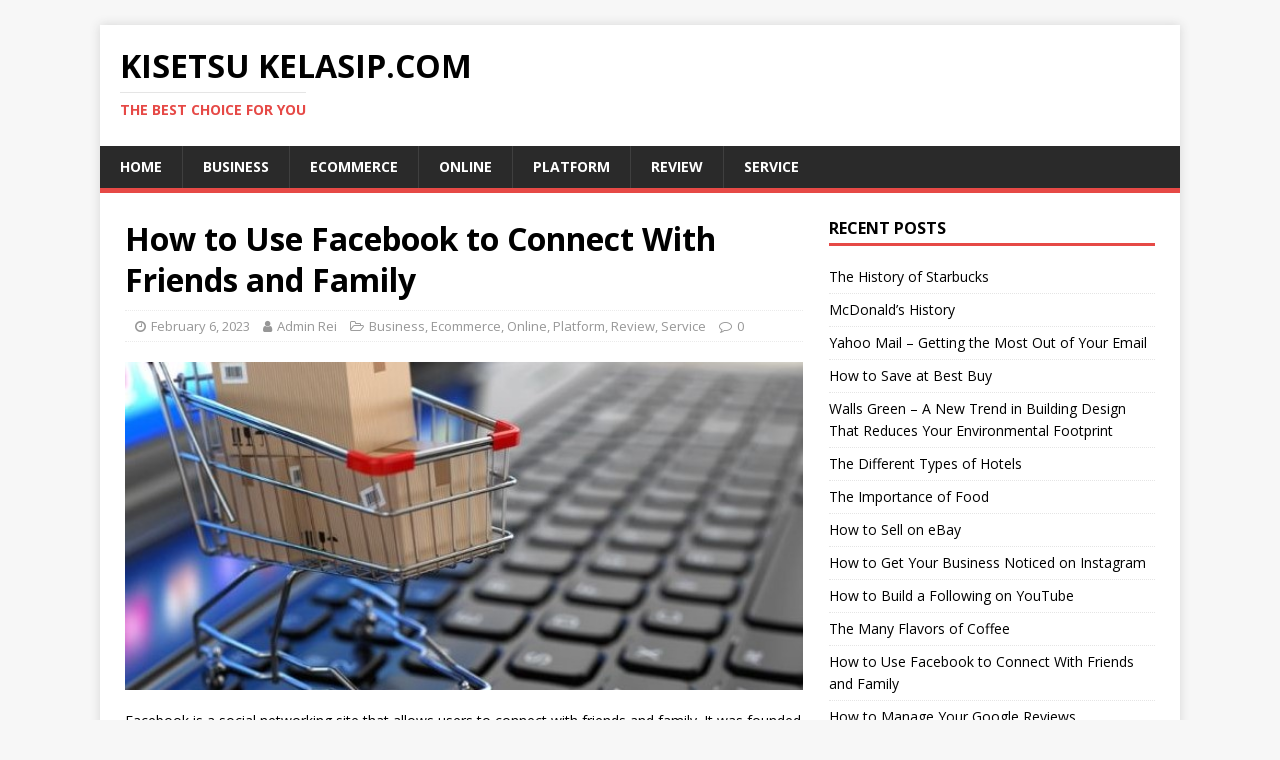

--- FILE ---
content_type: text/html; charset=UTF-8
request_url: https://kisetsu.kelasip.com/how-to-use-facebook-to-connect-with-friends-and-family/
body_size: 14140
content:
<!DOCTYPE html>
<html class="no-js" lang="en-US" prefix="og: https://ogp.me/ns#">
<head>
	<script async src="https://pagead2.googlesyndication.com/pagead/js/adsbygoogle.js?client=ca-pub-6997068552573000"
     crossorigin="anonymous"></script>
<meta charset="UTF-8">
<meta name="viewport" content="width=device-width, initial-scale=1.0">
<link rel="profile" href="https://gmpg.org/xfn/11" />

<!-- Search Engine Optimization by Rank Math - https://rankmath.com/ -->
<title>How to Use Facebook to Connect With Friends and Family - Kisetsu Kelasip.com</title><link rel="preload" as="style" href="https://fonts.googleapis.com/css?family=Open%20Sans%3A400%2C400italic%2C700%2C600&#038;display=swap" /><link rel="stylesheet" href="https://fonts.googleapis.com/css?family=Open%20Sans%3A400%2C400italic%2C700%2C600&#038;display=swap" media="print" onload="this.media='all'" /><noscript><link rel="stylesheet" href="https://fonts.googleapis.com/css?family=Open%20Sans%3A400%2C400italic%2C700%2C600&#038;display=swap" /></noscript>
<meta name="description" content="Facebook is a social networking site that allows users to connect with friends and family. It was founded in February 2004 by Mark Zuckerberg, Chris Hughes"/>
<meta name="robots" content="index, follow, max-snippet:-1, max-video-preview:-1, max-image-preview:large"/>
<link rel="canonical" href="https://kisetsu.kelasip.com/how-to-use-facebook-to-connect-with-friends-and-family/" />
<meta property="og:locale" content="en_US" />
<meta property="og:type" content="article" />
<meta property="og:title" content="How to Use Facebook to Connect With Friends and Family - Kisetsu Kelasip.com" />
<meta property="og:description" content="Facebook is a social networking site that allows users to connect with friends and family. It was founded in February 2004 by Mark Zuckerberg, Chris Hughes" />
<meta property="og:url" content="https://kisetsu.kelasip.com/how-to-use-facebook-to-connect-with-friends-and-family/" />
<meta property="og:site_name" content="Kisetsu Kelasip.com" />
<meta property="article:section" content="Business" />
<meta property="og:image" content="https://kisetsu.kelasip.com/wp-content/uploads/2023/01/Screenshot_2.jpg" />
<meta property="og:image:secure_url" content="https://kisetsu.kelasip.com/wp-content/uploads/2023/01/Screenshot_2.jpg" />
<meta property="og:image:width" content="620" />
<meta property="og:image:height" content="300" />
<meta property="og:image:alt" content="How to Use Facebook to Connect With Friends and Family" />
<meta property="og:image:type" content="image/jpeg" />
<meta property="article:published_time" content="2023-02-06T17:47:22+07:00" />
<meta name="twitter:card" content="summary_large_image" />
<meta name="twitter:title" content="How to Use Facebook to Connect With Friends and Family - Kisetsu Kelasip.com" />
<meta name="twitter:description" content="Facebook is a social networking site that allows users to connect with friends and family. It was founded in February 2004 by Mark Zuckerberg, Chris Hughes" />
<meta name="twitter:image" content="https://kisetsu.kelasip.com/wp-content/uploads/2023/01/Screenshot_2.jpg" />
<meta name="twitter:label1" content="Written by" />
<meta name="twitter:data1" content="Admin Rei" />
<meta name="twitter:label2" content="Time to read" />
<meta name="twitter:data2" content="2 minutes" />
<script type="application/ld+json" class="rank-math-schema">{"@context":"https://schema.org","@graph":[{"@type":["Person","Organization"],"@id":"https://kisetsu.kelasip.com/#person","name":"Admin Rei"},{"@type":"WebSite","@id":"https://kisetsu.kelasip.com/#website","url":"https://kisetsu.kelasip.com","name":"Admin Rei","publisher":{"@id":"https://kisetsu.kelasip.com/#person"},"inLanguage":"en-US"},{"@type":"ImageObject","@id":"https://kisetsu.kelasip.com/wp-content/uploads/2023/01/Screenshot_2.jpg","url":"https://kisetsu.kelasip.com/wp-content/uploads/2023/01/Screenshot_2.jpg","width":"620","height":"300","inLanguage":"en-US"},{"@type":"BreadcrumbList","@id":"https://kisetsu.kelasip.com/how-to-use-facebook-to-connect-with-friends-and-family/#breadcrumb","itemListElement":[{"@type":"ListItem","position":"1","item":{"@id":"https://kisetsu.kelasip.com","name":"Home"}},{"@type":"ListItem","position":"2","item":{"@id":"https://kisetsu.kelasip.com/how-to-use-facebook-to-connect-with-friends-and-family/","name":"How to Use Facebook to Connect With Friends and Family"}}]},{"@type":"WebPage","@id":"https://kisetsu.kelasip.com/how-to-use-facebook-to-connect-with-friends-and-family/#webpage","url":"https://kisetsu.kelasip.com/how-to-use-facebook-to-connect-with-friends-and-family/","name":"How to Use Facebook to Connect With Friends and Family - Kisetsu Kelasip.com","datePublished":"2023-02-06T17:47:22+07:00","dateModified":"2023-02-06T17:47:22+07:00","isPartOf":{"@id":"https://kisetsu.kelasip.com/#website"},"primaryImageOfPage":{"@id":"https://kisetsu.kelasip.com/wp-content/uploads/2023/01/Screenshot_2.jpg"},"inLanguage":"en-US","breadcrumb":{"@id":"https://kisetsu.kelasip.com/how-to-use-facebook-to-connect-with-friends-and-family/#breadcrumb"}},{"@type":"Person","@id":"https://kisetsu.kelasip.com/author/admin-rei/","name":"Admin Rei","url":"https://kisetsu.kelasip.com/author/admin-rei/","image":{"@type":"ImageObject","@id":"https://secure.gravatar.com/avatar/fa52969f2760510d6e90d476bb057c3c?s=96&amp;d=mm&amp;r=g","url":"https://secure.gravatar.com/avatar/fa52969f2760510d6e90d476bb057c3c?s=96&amp;d=mm&amp;r=g","caption":"Admin Rei","inLanguage":"en-US"}},{"@type":"BlogPosting","headline":"How to Use Facebook to Connect With Friends and Family - Kisetsu Kelasip.com","datePublished":"2023-02-06T17:47:22+07:00","dateModified":"2023-02-06T17:47:22+07:00","author":{"@id":"https://kisetsu.kelasip.com/author/admin-rei/","name":"Admin Rei"},"publisher":{"@id":"https://kisetsu.kelasip.com/#person"},"description":"Facebook is a social networking site that allows users to connect with friends and family. It was founded in February 2004 by Mark Zuckerberg, Chris Hughes","name":"How to Use Facebook to Connect With Friends and Family - Kisetsu Kelasip.com","@id":"https://kisetsu.kelasip.com/how-to-use-facebook-to-connect-with-friends-and-family/#richSnippet","isPartOf":{"@id":"https://kisetsu.kelasip.com/how-to-use-facebook-to-connect-with-friends-and-family/#webpage"},"image":{"@id":"https://kisetsu.kelasip.com/wp-content/uploads/2023/01/Screenshot_2.jpg"},"inLanguage":"en-US","mainEntityOfPage":{"@id":"https://kisetsu.kelasip.com/how-to-use-facebook-to-connect-with-friends-and-family/#webpage"}}]}</script>
<!-- /Rank Math WordPress SEO plugin -->

<link rel='dns-prefetch' href='//fonts.googleapis.com' />
<link href='https://fonts.gstatic.com' crossorigin rel='preconnect' />
<link rel="alternate" type="application/rss+xml" title="Kisetsu Kelasip.com &raquo; Feed" href="https://kisetsu.kelasip.com/feed/" />
<style type="text/css">
img.wp-smiley,
img.emoji {
	display: inline !important;
	border: none !important;
	box-shadow: none !important;
	height: 1em !important;
	width: 1em !important;
	margin: 0 0.07em !important;
	vertical-align: -0.1em !important;
	background: none !important;
	padding: 0 !important;
}
</style>
	<link rel='stylesheet' id='wp-block-library-css' href='https://kisetsu.kelasip.com/wp-includes/css/dist/block-library/style.min.css?ver=6.1.9' type='text/css' media='all' />
<style id='rank-math-toc-block-style-inline-css' type='text/css'>
.wp-block-rank-math-toc-block nav ol{counter-reset:item}.wp-block-rank-math-toc-block nav ol li{display:block}.wp-block-rank-math-toc-block nav ol li:before{content:counters(item, ".") ". ";counter-increment:item}

</style>
<link rel='stylesheet' id='classic-theme-styles-css' href='https://kisetsu.kelasip.com/wp-includes/css/classic-themes.min.css?ver=1' type='text/css' media='all' />
<style id='global-styles-inline-css' type='text/css'>
body{--wp--preset--color--black: #000000;--wp--preset--color--cyan-bluish-gray: #abb8c3;--wp--preset--color--white: #ffffff;--wp--preset--color--pale-pink: #f78da7;--wp--preset--color--vivid-red: #cf2e2e;--wp--preset--color--luminous-vivid-orange: #ff6900;--wp--preset--color--luminous-vivid-amber: #fcb900;--wp--preset--color--light-green-cyan: #7bdcb5;--wp--preset--color--vivid-green-cyan: #00d084;--wp--preset--color--pale-cyan-blue: #8ed1fc;--wp--preset--color--vivid-cyan-blue: #0693e3;--wp--preset--color--vivid-purple: #9b51e0;--wp--preset--gradient--vivid-cyan-blue-to-vivid-purple: linear-gradient(135deg,rgba(6,147,227,1) 0%,rgb(155,81,224) 100%);--wp--preset--gradient--light-green-cyan-to-vivid-green-cyan: linear-gradient(135deg,rgb(122,220,180) 0%,rgb(0,208,130) 100%);--wp--preset--gradient--luminous-vivid-amber-to-luminous-vivid-orange: linear-gradient(135deg,rgba(252,185,0,1) 0%,rgba(255,105,0,1) 100%);--wp--preset--gradient--luminous-vivid-orange-to-vivid-red: linear-gradient(135deg,rgba(255,105,0,1) 0%,rgb(207,46,46) 100%);--wp--preset--gradient--very-light-gray-to-cyan-bluish-gray: linear-gradient(135deg,rgb(238,238,238) 0%,rgb(169,184,195) 100%);--wp--preset--gradient--cool-to-warm-spectrum: linear-gradient(135deg,rgb(74,234,220) 0%,rgb(151,120,209) 20%,rgb(207,42,186) 40%,rgb(238,44,130) 60%,rgb(251,105,98) 80%,rgb(254,248,76) 100%);--wp--preset--gradient--blush-light-purple: linear-gradient(135deg,rgb(255,206,236) 0%,rgb(152,150,240) 100%);--wp--preset--gradient--blush-bordeaux: linear-gradient(135deg,rgb(254,205,165) 0%,rgb(254,45,45) 50%,rgb(107,0,62) 100%);--wp--preset--gradient--luminous-dusk: linear-gradient(135deg,rgb(255,203,112) 0%,rgb(199,81,192) 50%,rgb(65,88,208) 100%);--wp--preset--gradient--pale-ocean: linear-gradient(135deg,rgb(255,245,203) 0%,rgb(182,227,212) 50%,rgb(51,167,181) 100%);--wp--preset--gradient--electric-grass: linear-gradient(135deg,rgb(202,248,128) 0%,rgb(113,206,126) 100%);--wp--preset--gradient--midnight: linear-gradient(135deg,rgb(2,3,129) 0%,rgb(40,116,252) 100%);--wp--preset--duotone--dark-grayscale: url('#wp-duotone-dark-grayscale');--wp--preset--duotone--grayscale: url('#wp-duotone-grayscale');--wp--preset--duotone--purple-yellow: url('#wp-duotone-purple-yellow');--wp--preset--duotone--blue-red: url('#wp-duotone-blue-red');--wp--preset--duotone--midnight: url('#wp-duotone-midnight');--wp--preset--duotone--magenta-yellow: url('#wp-duotone-magenta-yellow');--wp--preset--duotone--purple-green: url('#wp-duotone-purple-green');--wp--preset--duotone--blue-orange: url('#wp-duotone-blue-orange');--wp--preset--font-size--small: 13px;--wp--preset--font-size--medium: 20px;--wp--preset--font-size--large: 36px;--wp--preset--font-size--x-large: 42px;--wp--preset--spacing--20: 0.44rem;--wp--preset--spacing--30: 0.67rem;--wp--preset--spacing--40: 1rem;--wp--preset--spacing--50: 1.5rem;--wp--preset--spacing--60: 2.25rem;--wp--preset--spacing--70: 3.38rem;--wp--preset--spacing--80: 5.06rem;}:where(.is-layout-flex){gap: 0.5em;}body .is-layout-flow > .alignleft{float: left;margin-inline-start: 0;margin-inline-end: 2em;}body .is-layout-flow > .alignright{float: right;margin-inline-start: 2em;margin-inline-end: 0;}body .is-layout-flow > .aligncenter{margin-left: auto !important;margin-right: auto !important;}body .is-layout-constrained > .alignleft{float: left;margin-inline-start: 0;margin-inline-end: 2em;}body .is-layout-constrained > .alignright{float: right;margin-inline-start: 2em;margin-inline-end: 0;}body .is-layout-constrained > .aligncenter{margin-left: auto !important;margin-right: auto !important;}body .is-layout-constrained > :where(:not(.alignleft):not(.alignright):not(.alignfull)){max-width: var(--wp--style--global--content-size);margin-left: auto !important;margin-right: auto !important;}body .is-layout-constrained > .alignwide{max-width: var(--wp--style--global--wide-size);}body .is-layout-flex{display: flex;}body .is-layout-flex{flex-wrap: wrap;align-items: center;}body .is-layout-flex > *{margin: 0;}:where(.wp-block-columns.is-layout-flex){gap: 2em;}.has-black-color{color: var(--wp--preset--color--black) !important;}.has-cyan-bluish-gray-color{color: var(--wp--preset--color--cyan-bluish-gray) !important;}.has-white-color{color: var(--wp--preset--color--white) !important;}.has-pale-pink-color{color: var(--wp--preset--color--pale-pink) !important;}.has-vivid-red-color{color: var(--wp--preset--color--vivid-red) !important;}.has-luminous-vivid-orange-color{color: var(--wp--preset--color--luminous-vivid-orange) !important;}.has-luminous-vivid-amber-color{color: var(--wp--preset--color--luminous-vivid-amber) !important;}.has-light-green-cyan-color{color: var(--wp--preset--color--light-green-cyan) !important;}.has-vivid-green-cyan-color{color: var(--wp--preset--color--vivid-green-cyan) !important;}.has-pale-cyan-blue-color{color: var(--wp--preset--color--pale-cyan-blue) !important;}.has-vivid-cyan-blue-color{color: var(--wp--preset--color--vivid-cyan-blue) !important;}.has-vivid-purple-color{color: var(--wp--preset--color--vivid-purple) !important;}.has-black-background-color{background-color: var(--wp--preset--color--black) !important;}.has-cyan-bluish-gray-background-color{background-color: var(--wp--preset--color--cyan-bluish-gray) !important;}.has-white-background-color{background-color: var(--wp--preset--color--white) !important;}.has-pale-pink-background-color{background-color: var(--wp--preset--color--pale-pink) !important;}.has-vivid-red-background-color{background-color: var(--wp--preset--color--vivid-red) !important;}.has-luminous-vivid-orange-background-color{background-color: var(--wp--preset--color--luminous-vivid-orange) !important;}.has-luminous-vivid-amber-background-color{background-color: var(--wp--preset--color--luminous-vivid-amber) !important;}.has-light-green-cyan-background-color{background-color: var(--wp--preset--color--light-green-cyan) !important;}.has-vivid-green-cyan-background-color{background-color: var(--wp--preset--color--vivid-green-cyan) !important;}.has-pale-cyan-blue-background-color{background-color: var(--wp--preset--color--pale-cyan-blue) !important;}.has-vivid-cyan-blue-background-color{background-color: var(--wp--preset--color--vivid-cyan-blue) !important;}.has-vivid-purple-background-color{background-color: var(--wp--preset--color--vivid-purple) !important;}.has-black-border-color{border-color: var(--wp--preset--color--black) !important;}.has-cyan-bluish-gray-border-color{border-color: var(--wp--preset--color--cyan-bluish-gray) !important;}.has-white-border-color{border-color: var(--wp--preset--color--white) !important;}.has-pale-pink-border-color{border-color: var(--wp--preset--color--pale-pink) !important;}.has-vivid-red-border-color{border-color: var(--wp--preset--color--vivid-red) !important;}.has-luminous-vivid-orange-border-color{border-color: var(--wp--preset--color--luminous-vivid-orange) !important;}.has-luminous-vivid-amber-border-color{border-color: var(--wp--preset--color--luminous-vivid-amber) !important;}.has-light-green-cyan-border-color{border-color: var(--wp--preset--color--light-green-cyan) !important;}.has-vivid-green-cyan-border-color{border-color: var(--wp--preset--color--vivid-green-cyan) !important;}.has-pale-cyan-blue-border-color{border-color: var(--wp--preset--color--pale-cyan-blue) !important;}.has-vivid-cyan-blue-border-color{border-color: var(--wp--preset--color--vivid-cyan-blue) !important;}.has-vivid-purple-border-color{border-color: var(--wp--preset--color--vivid-purple) !important;}.has-vivid-cyan-blue-to-vivid-purple-gradient-background{background: var(--wp--preset--gradient--vivid-cyan-blue-to-vivid-purple) !important;}.has-light-green-cyan-to-vivid-green-cyan-gradient-background{background: var(--wp--preset--gradient--light-green-cyan-to-vivid-green-cyan) !important;}.has-luminous-vivid-amber-to-luminous-vivid-orange-gradient-background{background: var(--wp--preset--gradient--luminous-vivid-amber-to-luminous-vivid-orange) !important;}.has-luminous-vivid-orange-to-vivid-red-gradient-background{background: var(--wp--preset--gradient--luminous-vivid-orange-to-vivid-red) !important;}.has-very-light-gray-to-cyan-bluish-gray-gradient-background{background: var(--wp--preset--gradient--very-light-gray-to-cyan-bluish-gray) !important;}.has-cool-to-warm-spectrum-gradient-background{background: var(--wp--preset--gradient--cool-to-warm-spectrum) !important;}.has-blush-light-purple-gradient-background{background: var(--wp--preset--gradient--blush-light-purple) !important;}.has-blush-bordeaux-gradient-background{background: var(--wp--preset--gradient--blush-bordeaux) !important;}.has-luminous-dusk-gradient-background{background: var(--wp--preset--gradient--luminous-dusk) !important;}.has-pale-ocean-gradient-background{background: var(--wp--preset--gradient--pale-ocean) !important;}.has-electric-grass-gradient-background{background: var(--wp--preset--gradient--electric-grass) !important;}.has-midnight-gradient-background{background: var(--wp--preset--gradient--midnight) !important;}.has-small-font-size{font-size: var(--wp--preset--font-size--small) !important;}.has-medium-font-size{font-size: var(--wp--preset--font-size--medium) !important;}.has-large-font-size{font-size: var(--wp--preset--font-size--large) !important;}.has-x-large-font-size{font-size: var(--wp--preset--font-size--x-large) !important;}
.wp-block-navigation a:where(:not(.wp-element-button)){color: inherit;}
:where(.wp-block-columns.is-layout-flex){gap: 2em;}
.wp-block-pullquote{font-size: 1.5em;line-height: 1.6;}
</style>
<link rel='stylesheet' id='dashicons-css' href='https://kisetsu.kelasip.com/wp-includes/css/dashicons.min.css?ver=6.1.9' type='text/css' media='all' />
<link rel='stylesheet' id='admin-bar-css' href='https://kisetsu.kelasip.com/wp-includes/css/admin-bar.min.css?ver=6.1.9' type='text/css' media='all' />
<style id='admin-bar-inline-css' type='text/css'>

    /* Hide CanvasJS credits for P404 charts specifically */
    #p404RedirectChart .canvasjs-chart-credit {
        display: none !important;
    }
    
    #p404RedirectChart canvas {
        border-radius: 6px;
    }

    .p404-redirect-adminbar-weekly-title {
        font-weight: bold;
        font-size: 14px;
        color: #fff;
        margin-bottom: 6px;
    }

    #wpadminbar #wp-admin-bar-p404_free_top_button .ab-icon:before {
        content: "\f103";
        color: #dc3545;
        top: 3px;
    }
    
    #wp-admin-bar-p404_free_top_button .ab-item {
        min-width: 80px !important;
        padding: 0px !important;
    }
    
    /* Ensure proper positioning and z-index for P404 dropdown */
    .p404-redirect-adminbar-dropdown-wrap { 
        min-width: 0; 
        padding: 0;
        position: static !important;
    }
    
    #wpadminbar #wp-admin-bar-p404_free_top_button_dropdown {
        position: static !important;
    }
    
    #wpadminbar #wp-admin-bar-p404_free_top_button_dropdown .ab-item {
        padding: 0 !important;
        margin: 0 !important;
    }
    
    .p404-redirect-dropdown-container {
        min-width: 340px;
        padding: 18px 18px 12px 18px;
        background: #23282d !important;
        color: #fff;
        border-radius: 12px;
        box-shadow: 0 8px 32px rgba(0,0,0,0.25);
        margin-top: 10px;
        position: relative !important;
        z-index: 999999 !important;
        display: block !important;
        border: 1px solid #444;
    }
    
    /* Ensure P404 dropdown appears on hover */
    #wpadminbar #wp-admin-bar-p404_free_top_button .p404-redirect-dropdown-container { 
        display: none !important;
    }
    
    #wpadminbar #wp-admin-bar-p404_free_top_button:hover .p404-redirect-dropdown-container { 
        display: block !important;
    }
    
    #wpadminbar #wp-admin-bar-p404_free_top_button:hover #wp-admin-bar-p404_free_top_button_dropdown .p404-redirect-dropdown-container {
        display: block !important;
    }
    
    .p404-redirect-card {
        background: #2c3338;
        border-radius: 8px;
        padding: 18px 18px 12px 18px;
        box-shadow: 0 2px 8px rgba(0,0,0,0.07);
        display: flex;
        flex-direction: column;
        align-items: flex-start;
        border: 1px solid #444;
    }
    
    .p404-redirect-btn {
        display: inline-block;
        background: #dc3545;
        color: #fff !important;
        font-weight: bold;
        padding: 5px 22px;
        border-radius: 8px;
        text-decoration: none;
        font-size: 17px;
        transition: background 0.2s, box-shadow 0.2s;
        margin-top: 8px;
        box-shadow: 0 2px 8px rgba(220,53,69,0.15);
        text-align: center;
        line-height: 1.6;
    }
    
    .p404-redirect-btn:hover {
        background: #c82333;
        color: #fff !important;
        box-shadow: 0 4px 16px rgba(220,53,69,0.25);
    }
    
    /* Prevent conflicts with other admin bar dropdowns */
    #wpadminbar .ab-top-menu > li:hover > .ab-item,
    #wpadminbar .ab-top-menu > li.hover > .ab-item {
        z-index: auto;
    }
    
    #wpadminbar #wp-admin-bar-p404_free_top_button:hover > .ab-item {
        z-index: 999998 !important;
    }
    
</style>

<link rel='stylesheet' id='mh-magazine-lite-css' href='https://kisetsu.kelasip.com/wp-content/themes/mh-magazine-lite/style.css?ver=2.9.2' type='text/css' media='all' />
<link rel='stylesheet' id='mh-font-awesome-css' href='https://kisetsu.kelasip.com/wp-content/themes/mh-magazine-lite/includes/font-awesome.min.css' type='text/css' media='all' />
<link rel='stylesheet' id='sora_main_css-css' href='https://kisetsu.kelasip.com/wp-content/plugins/soraservers/assets/css/css.css?ver=4.0.1' type='text/css' media='all' />
<script type='text/javascript' src='https://kisetsu.kelasip.com/wp-includes/js/jquery/jquery.min.js?ver=3.6.1' id='jquery-core-js'></script>
<script type='text/javascript' src='https://kisetsu.kelasip.com/wp-includes/js/jquery/jquery-migrate.min.js?ver=3.3.2' id='jquery-migrate-js'></script>
<script type='text/javascript' src='https://kisetsu.kelasip.com/wp-content/themes/mh-magazine-lite/js/scripts.js?ver=2.9.2' id='mh-scripts-js'></script>
<link rel="https://api.w.org/" href="https://kisetsu.kelasip.com/wp-json/" /><link rel="alternate" type="application/json" href="https://kisetsu.kelasip.com/wp-json/wp/v2/posts/355" /><link rel="EditURI" type="application/rsd+xml" title="RSD" href="https://kisetsu.kelasip.com/xmlrpc.php?rsd" />
<link rel="wlwmanifest" type="application/wlwmanifest+xml" href="https://kisetsu.kelasip.com/wp-includes/wlwmanifest.xml" />
<meta name="generator" content="WordPress 6.1.9" />
<link rel='shortlink' href='https://kisetsu.kelasip.com/?p=355' />
<link rel="alternate" type="application/json+oembed" href="https://kisetsu.kelasip.com/wp-json/oembed/1.0/embed?url=https%3A%2F%2Fkisetsu.kelasip.com%2Fhow-to-use-facebook-to-connect-with-friends-and-family%2F" />
<link rel="alternate" type="text/xml+oembed" href="https://kisetsu.kelasip.com/wp-json/oembed/1.0/embed?url=https%3A%2F%2Fkisetsu.kelasip.com%2Fhow-to-use-facebook-to-connect-with-friends-and-family%2F&#038;format=xml" />
<!--[if lt IE 9]>
<script src="https://kisetsu.kelasip.com/wp-content/themes/mh-magazine-lite/js/css3-mediaqueries.js"></script>
<![endif]-->
<link rel="icon" href="https://kisetsu.kelasip.com/wp-content/uploads/2023/01/cropped-Screenshot_12-60x60.jpg" sizes="32x32" />
<link rel="icon" href="https://kisetsu.kelasip.com/wp-content/uploads/2023/01/cropped-Screenshot_12.jpg" sizes="192x192" />
<link rel="apple-touch-icon" href="https://kisetsu.kelasip.com/wp-content/uploads/2023/01/cropped-Screenshot_12.jpg" />
<meta name="msapplication-TileImage" content="https://kisetsu.kelasip.com/wp-content/uploads/2023/01/cropped-Screenshot_12.jpg" />
</head>
<body data-rsssl=1 id="mh-mobile" class="post-template-default single single-post postid-355 single-format-standard mh-right-sb" itemscope="itemscope" itemtype="https://schema.org/WebPage">
<svg xmlns="http://www.w3.org/2000/svg" viewBox="0 0 0 0" width="0" height="0" focusable="false" role="none" style="visibility: hidden; position: absolute; left: -9999px; overflow: hidden;" ><defs><filter id="wp-duotone-dark-grayscale"><feColorMatrix color-interpolation-filters="sRGB" type="matrix" values=" .299 .587 .114 0 0 .299 .587 .114 0 0 .299 .587 .114 0 0 .299 .587 .114 0 0 " /><feComponentTransfer color-interpolation-filters="sRGB" ><feFuncR type="table" tableValues="0 0.49803921568627" /><feFuncG type="table" tableValues="0 0.49803921568627" /><feFuncB type="table" tableValues="0 0.49803921568627" /><feFuncA type="table" tableValues="1 1" /></feComponentTransfer><feComposite in2="SourceGraphic" operator="in" /></filter></defs></svg><svg xmlns="http://www.w3.org/2000/svg" viewBox="0 0 0 0" width="0" height="0" focusable="false" role="none" style="visibility: hidden; position: absolute; left: -9999px; overflow: hidden;" ><defs><filter id="wp-duotone-grayscale"><feColorMatrix color-interpolation-filters="sRGB" type="matrix" values=" .299 .587 .114 0 0 .299 .587 .114 0 0 .299 .587 .114 0 0 .299 .587 .114 0 0 " /><feComponentTransfer color-interpolation-filters="sRGB" ><feFuncR type="table" tableValues="0 1" /><feFuncG type="table" tableValues="0 1" /><feFuncB type="table" tableValues="0 1" /><feFuncA type="table" tableValues="1 1" /></feComponentTransfer><feComposite in2="SourceGraphic" operator="in" /></filter></defs></svg><svg xmlns="http://www.w3.org/2000/svg" viewBox="0 0 0 0" width="0" height="0" focusable="false" role="none" style="visibility: hidden; position: absolute; left: -9999px; overflow: hidden;" ><defs><filter id="wp-duotone-purple-yellow"><feColorMatrix color-interpolation-filters="sRGB" type="matrix" values=" .299 .587 .114 0 0 .299 .587 .114 0 0 .299 .587 .114 0 0 .299 .587 .114 0 0 " /><feComponentTransfer color-interpolation-filters="sRGB" ><feFuncR type="table" tableValues="0.54901960784314 0.98823529411765" /><feFuncG type="table" tableValues="0 1" /><feFuncB type="table" tableValues="0.71764705882353 0.25490196078431" /><feFuncA type="table" tableValues="1 1" /></feComponentTransfer><feComposite in2="SourceGraphic" operator="in" /></filter></defs></svg><svg xmlns="http://www.w3.org/2000/svg" viewBox="0 0 0 0" width="0" height="0" focusable="false" role="none" style="visibility: hidden; position: absolute; left: -9999px; overflow: hidden;" ><defs><filter id="wp-duotone-blue-red"><feColorMatrix color-interpolation-filters="sRGB" type="matrix" values=" .299 .587 .114 0 0 .299 .587 .114 0 0 .299 .587 .114 0 0 .299 .587 .114 0 0 " /><feComponentTransfer color-interpolation-filters="sRGB" ><feFuncR type="table" tableValues="0 1" /><feFuncG type="table" tableValues="0 0.27843137254902" /><feFuncB type="table" tableValues="0.5921568627451 0.27843137254902" /><feFuncA type="table" tableValues="1 1" /></feComponentTransfer><feComposite in2="SourceGraphic" operator="in" /></filter></defs></svg><svg xmlns="http://www.w3.org/2000/svg" viewBox="0 0 0 0" width="0" height="0" focusable="false" role="none" style="visibility: hidden; position: absolute; left: -9999px; overflow: hidden;" ><defs><filter id="wp-duotone-midnight"><feColorMatrix color-interpolation-filters="sRGB" type="matrix" values=" .299 .587 .114 0 0 .299 .587 .114 0 0 .299 .587 .114 0 0 .299 .587 .114 0 0 " /><feComponentTransfer color-interpolation-filters="sRGB" ><feFuncR type="table" tableValues="0 0" /><feFuncG type="table" tableValues="0 0.64705882352941" /><feFuncB type="table" tableValues="0 1" /><feFuncA type="table" tableValues="1 1" /></feComponentTransfer><feComposite in2="SourceGraphic" operator="in" /></filter></defs></svg><svg xmlns="http://www.w3.org/2000/svg" viewBox="0 0 0 0" width="0" height="0" focusable="false" role="none" style="visibility: hidden; position: absolute; left: -9999px; overflow: hidden;" ><defs><filter id="wp-duotone-magenta-yellow"><feColorMatrix color-interpolation-filters="sRGB" type="matrix" values=" .299 .587 .114 0 0 .299 .587 .114 0 0 .299 .587 .114 0 0 .299 .587 .114 0 0 " /><feComponentTransfer color-interpolation-filters="sRGB" ><feFuncR type="table" tableValues="0.78039215686275 1" /><feFuncG type="table" tableValues="0 0.94901960784314" /><feFuncB type="table" tableValues="0.35294117647059 0.47058823529412" /><feFuncA type="table" tableValues="1 1" /></feComponentTransfer><feComposite in2="SourceGraphic" operator="in" /></filter></defs></svg><svg xmlns="http://www.w3.org/2000/svg" viewBox="0 0 0 0" width="0" height="0" focusable="false" role="none" style="visibility: hidden; position: absolute; left: -9999px; overflow: hidden;" ><defs><filter id="wp-duotone-purple-green"><feColorMatrix color-interpolation-filters="sRGB" type="matrix" values=" .299 .587 .114 0 0 .299 .587 .114 0 0 .299 .587 .114 0 0 .299 .587 .114 0 0 " /><feComponentTransfer color-interpolation-filters="sRGB" ><feFuncR type="table" tableValues="0.65098039215686 0.40392156862745" /><feFuncG type="table" tableValues="0 1" /><feFuncB type="table" tableValues="0.44705882352941 0.4" /><feFuncA type="table" tableValues="1 1" /></feComponentTransfer><feComposite in2="SourceGraphic" operator="in" /></filter></defs></svg><svg xmlns="http://www.w3.org/2000/svg" viewBox="0 0 0 0" width="0" height="0" focusable="false" role="none" style="visibility: hidden; position: absolute; left: -9999px; overflow: hidden;" ><defs><filter id="wp-duotone-blue-orange"><feColorMatrix color-interpolation-filters="sRGB" type="matrix" values=" .299 .587 .114 0 0 .299 .587 .114 0 0 .299 .587 .114 0 0 .299 .587 .114 0 0 " /><feComponentTransfer color-interpolation-filters="sRGB" ><feFuncR type="table" tableValues="0.098039215686275 1" /><feFuncG type="table" tableValues="0 0.66274509803922" /><feFuncB type="table" tableValues="0.84705882352941 0.41960784313725" /><feFuncA type="table" tableValues="1 1" /></feComponentTransfer><feComposite in2="SourceGraphic" operator="in" /></filter></defs></svg><div class="mh-container mh-container-outer">
<div class="mh-header-mobile-nav mh-clearfix"></div>
<header class="mh-header" itemscope="itemscope" itemtype="https://schema.org/WPHeader">
	<div class="mh-container mh-container-inner mh-row mh-clearfix">
		<div class="mh-custom-header mh-clearfix">
<div class="mh-site-identity">
<div class="mh-site-logo" role="banner" itemscope="itemscope" itemtype="https://schema.org/Brand">
<div class="mh-header-text">
<a class="mh-header-text-link" href="https://kisetsu.kelasip.com/" title="Kisetsu Kelasip.com" rel="home">
<h2 class="mh-header-title">Kisetsu Kelasip.com</h2>
<h3 class="mh-header-tagline">The Best Choice for You</h3>
</a>
</div>
</div>
</div>
</div>
	</div>
	<div class="mh-main-nav-wrap">
		<nav class="mh-navigation mh-main-nav mh-container mh-container-inner mh-clearfix" itemscope="itemscope" itemtype="https://schema.org/SiteNavigationElement">
			<div class="menu-navigation-container"><ul id="menu-navigation" class="menu"><li id="menu-item-209" class="menu-item menu-item-type-custom menu-item-object-custom menu-item-home menu-item-209"><a href="https://kisetsu.kelasip.com/">Home</a></li>
<li id="menu-item-304" class="menu-item menu-item-type-taxonomy menu-item-object-category current-post-ancestor current-menu-parent current-post-parent menu-item-304"><a href="https://kisetsu.kelasip.com/category/business/">Business</a></li>
<li id="menu-item-305" class="menu-item menu-item-type-taxonomy menu-item-object-category current-post-ancestor current-menu-parent current-post-parent menu-item-305"><a href="https://kisetsu.kelasip.com/category/ecommerce/">Ecommerce</a></li>
<li id="menu-item-306" class="menu-item menu-item-type-taxonomy menu-item-object-category current-post-ancestor current-menu-parent current-post-parent menu-item-306"><a href="https://kisetsu.kelasip.com/category/online/">Online</a></li>
<li id="menu-item-307" class="menu-item menu-item-type-taxonomy menu-item-object-category current-post-ancestor current-menu-parent current-post-parent menu-item-307"><a href="https://kisetsu.kelasip.com/category/platform/">Platform</a></li>
<li id="menu-item-308" class="menu-item menu-item-type-taxonomy menu-item-object-category current-post-ancestor current-menu-parent current-post-parent menu-item-308"><a href="https://kisetsu.kelasip.com/category/review/">Review</a></li>
<li id="menu-item-309" class="menu-item menu-item-type-taxonomy menu-item-object-category current-post-ancestor current-menu-parent current-post-parent menu-item-309"><a href="https://kisetsu.kelasip.com/category/service/">Service</a></li>
</ul></div>		</nav>
	</div>
</header><div class="mh-wrapper mh-clearfix">
	<div id="main-content" class="mh-content" role="main" itemprop="mainContentOfPage"><article id="post-355" class="post-355 post type-post status-publish format-standard has-post-thumbnail hentry category-business category-ecommerce category-online category-platform category-review category-service">
		<header class="entry-header mh-clearfix"><h1 class="entry-title">How to Use Facebook to Connect With Friends and Family</h1><p class="mh-meta entry-meta">
<span class="entry-meta-date updated"><i class="fa fa-clock-o"></i><a href="https://kisetsu.kelasip.com/2023/02/">February 6, 2023</a></span>
<span class="entry-meta-author author vcard"><i class="fa fa-user"></i><a class="fn" href="https://kisetsu.kelasip.com/author/admin-rei/">Admin Rei</a></span>
<span class="entry-meta-categories"><i class="fa fa-folder-open-o"></i><a href="https://kisetsu.kelasip.com/category/business/" rel="category tag">Business</a>, <a href="https://kisetsu.kelasip.com/category/ecommerce/" rel="category tag">Ecommerce</a>, <a href="https://kisetsu.kelasip.com/category/online/" rel="category tag">Online</a>, <a href="https://kisetsu.kelasip.com/category/platform/" rel="category tag">Platform</a>, <a href="https://kisetsu.kelasip.com/category/review/" rel="category tag">Review</a>, <a href="https://kisetsu.kelasip.com/category/service/" rel="category tag">Service</a></span>
<span class="entry-meta-comments"><i class="fa fa-comment-o"></i><a class="mh-comment-scroll" href="https://kisetsu.kelasip.com/how-to-use-facebook-to-connect-with-friends-and-family/#mh-comments">0</a></span>
</p>
	</header>
		<div class="entry-content mh-clearfix">
<figure class="entry-thumbnail">
<img src="https://kisetsu.kelasip.com/wp-content/uploads/2023/01/Screenshot_2.jpg" alt="" title="Screenshot_2" />
</figure>
<p>Facebook is a social networking site that allows users to connect with friends and family. It was founded in February 2004 by Mark Zuckerberg, Chris Hughes and Dustin Moskovitz at Harvard University. It soon expanded to other universities and eventually became a social networking site for everyone in the world.</p>
<p>It has a profile and timeline, both of which display a user&#8217;s activities on the platform, including photos, videos and messages to others. The profile contains information about a user&#8217;s name, hometown, workplace, education history and other personal details that may be public or private.</p><div class="soractrl"></div>
<p>The Timeline is a space on a person&#8217;s profile page where status updates are posted, as well as information about photos and videos that have been tagged by other users. It also allows users to add information about themselves, such as their current job, location or what they are doing.</p>
<p>Posting on the Timeline is similar to posting on a News Feed, except that users can use the text box to post short status updates and comments about what they are thinking or feeling at any given moment. These are referred to as &#8220;statuses&#8221; on the site and will appear as posts on the newsfeed and the timeline of the people who have tagged them in the post.</p>
<p>Liking and commenting on other people&#8217;s status updates is easy. Simply click the &#8220;like&#8221; button or a number of emojis below the post to let the person know how you feel about it.</p>
<p>Alternatively, you can use the text box to express yourself more in detail and explain why you like the post or how it made you feel. You can also include links, photos and video that you want to share with your friends.</p>
<p>Facebook&#8217;s algorithm learns your preferences and interests, then displays content from friends and businesses that it thinks you will enjoy based on what it knows about you. It then encourages you to engage with that content, either by liking it or by sharing it with your friends.</p>
<p>You can also send messages to your friends through Facebook, a service that allows you to upload pictures and videos as well as send stickers and GIFs. There is also a feature called Messenger, which lets you chat with people from your computer or mobile device.</p>
<p>While you can share just about anything on Facebook, it&#8217;s important to remember that it&#8217;s a place for people to get together. That means that you should always try to make your posts interesting and fun for your friends.</p>
<p>To create an interesting status update, consider what&#8217;s happening in your life, strange non-sequiturs, funny quips, song lyrics or movie lines, information about your kids or pets, etc. You can also include a link to something else, like a blog post, an album or an article.</p>
<p>You can also upload photos and videos to your Facebook account, but you should be sure you have the right permissions for these images and that they are legal. You can choose which people will be able to view these images by enabling privacy settings. You can also change these settings by clicking on the &#8220;edit&#8221; button under the &#8220;privacy&#8221; section of your profile.</p>
	</div></article><nav class="mh-post-nav mh-row mh-clearfix" itemscope="itemscope" itemtype="https://schema.org/SiteNavigationElement">
<div class="mh-col-1-2 mh-post-nav-item mh-post-nav-prev">
<a href="https://kisetsu.kelasip.com/how-to-manage-your-google-reviews/" rel="prev"><img width="80" height="39" src="https://kisetsu.kelasip.com/wp-content/uploads/2023/01/Screenshot_13.jpg" class="attachment-mh-magazine-lite-small size-mh-magazine-lite-small wp-post-image" alt="" decoding="async" /><span>Previous</span><p>How to Manage Your Google Reviews</p></a></div>
<div class="mh-col-1-2 mh-post-nav-item mh-post-nav-next">
<a href="https://kisetsu.kelasip.com/the-many-flavors-of-coffee/" rel="next"><img width="80" height="43" src="https://kisetsu.kelasip.com/wp-content/uploads/2023/01/Screenshot_7.jpg" class="attachment-mh-magazine-lite-small size-mh-magazine-lite-small wp-post-image" alt="" decoding="async" loading="lazy" /><span>Next</span><p>The Many Flavors of Coffee</p></a></div>
</nav>
	</div>
	<aside class="mh-widget-col-1 mh-sidebar" itemscope="itemscope" itemtype="https://schema.org/WPSideBar">
		<div id="recent-posts-2" class="mh-widget widget_recent_entries">
		<h4 class="mh-widget-title"><span class="mh-widget-title-inner">Recent Posts</span></h4>
		<ul>
											<li>
					<a href="https://kisetsu.kelasip.com/the-history-of-starbucks/">The History of Starbucks</a>
									</li>
											<li>
					<a href="https://kisetsu.kelasip.com/mcdonalds-history/">McDonald&#8217;s History</a>
									</li>
											<li>
					<a href="https://kisetsu.kelasip.com/yahoo-mail-getting-the-most-out-of-your-email/">Yahoo Mail &#8211; Getting the Most Out of Your Email</a>
									</li>
											<li>
					<a href="https://kisetsu.kelasip.com/how-to-save-at-best-buy/">How to Save at Best Buy</a>
									</li>
											<li>
					<a href="https://kisetsu.kelasip.com/walls-green-a-new-trend-in-building-design-that-reduces-your-environmental-footprint/">Walls Green &#8211; A New Trend in Building Design That Reduces Your Environmental Footprint</a>
									</li>
											<li>
					<a href="https://kisetsu.kelasip.com/the-different-types-of-hotels/">The Different Types of Hotels</a>
									</li>
											<li>
					<a href="https://kisetsu.kelasip.com/the-importance-of-food/">The Importance of Food</a>
									</li>
											<li>
					<a href="https://kisetsu.kelasip.com/how-to-sell-on-ebay/">How to Sell on eBay</a>
									</li>
											<li>
					<a href="https://kisetsu.kelasip.com/how-to-get-your-business-noticed-on-instagram/">How to Get Your Business Noticed on Instagram</a>
									</li>
											<li>
					<a href="https://kisetsu.kelasip.com/how-to-build-a-following-on-youtube/">How to Build a Following on YouTube</a>
									</li>
											<li>
					<a href="https://kisetsu.kelasip.com/the-many-flavors-of-coffee/">The Many Flavors of Coffee</a>
									</li>
											<li>
					<a href="https://kisetsu.kelasip.com/how-to-use-facebook-to-connect-with-friends-and-family/" aria-current="page">How to Use Facebook to Connect With Friends and Family</a>
									</li>
											<li>
					<a href="https://kisetsu.kelasip.com/how-to-manage-your-google-reviews/">How to Manage Your Google Reviews</a>
									</li>
					</ul>

		</div><div id="categories-2" class="mh-widget widget_categories"><h4 class="mh-widget-title"><span class="mh-widget-title-inner">Categories</span></h4>
			<ul>
					<li class="cat-item cat-item-31"><a href="https://kisetsu.kelasip.com/category/business/">Business</a>
</li>
	<li class="cat-item cat-item-11"><a href="https://kisetsu.kelasip.com/category/ecommerce/">Ecommerce</a>
</li>
	<li class="cat-item cat-item-34"><a href="https://kisetsu.kelasip.com/category/online/">Online</a>
</li>
	<li class="cat-item cat-item-33"><a href="https://kisetsu.kelasip.com/category/platform/">Platform</a>
</li>
	<li class="cat-item cat-item-32"><a href="https://kisetsu.kelasip.com/category/review/">Review</a>
</li>
	<li class="cat-item cat-item-35"><a href="https://kisetsu.kelasip.com/category/service/">Service</a>
</li>
			</ul>

			</div></aside></div>
<footer class="mh-footer" itemscope="itemscope" itemtype="https://schema.org/WPFooter">
<div class="mh-container mh-container-inner mh-footer-widgets mh-row mh-clearfix">
<div class="mh-col-1-1 mh-home-wide  mh-footer-area mh-footer-1">
<div id="nav_menu-3" class="mh-footer-widget widget_nav_menu"><h6 class="mh-widget-title mh-footer-widget-title"><span class="mh-widget-title-inner mh-footer-widget-title-inner">Pages</span></h6><div class="menu-menu-1-container"><ul id="menu-menu-1" class="menu"><li id="menu-item-283" class="menu-item menu-item-type-post_type menu-item-object-page menu-item-283"><a href="https://kisetsu.kelasip.com/cookie-policy/">Cookie Policy</a></li>
<li id="menu-item-282" class="menu-item menu-item-type-post_type menu-item-object-page menu-item-282"><a href="https://kisetsu.kelasip.com/disclaimer/">Disclaimer</a></li>
<li id="menu-item-284" class="menu-item menu-item-type-post_type menu-item-object-page menu-item-284"><a href="https://kisetsu.kelasip.com/terms-of-use/">Terms of Use</a></li>
<li id="menu-item-281" class="menu-item menu-item-type-post_type menu-item-object-page menu-item-281"><a href="https://kisetsu.kelasip.com/digital-millennium-copyright-act-notice/">DMCA</a></li>
</ul></div></div></div>
</div>
</footer>


<!-- Histats.com  START  (aync)-->
<script type="text/javascript">var _Hasync= _Hasync|| [];
_Hasync.push(['Histats.start', '1,4740261,4,0,0,0,00010000']);
_Hasync.push(['Histats.fasi', '1']);
_Hasync.push(['Histats.track_hits', '']);
(function() {
var hs = document.createElement('script'); hs.type = 'text/javascript'; hs.async = true;
hs.src = ('//s10.histats.com/js15_as.js');
(document.getElementsByTagName('head')[0] || document.getElementsByTagName('body')[0]).appendChild(hs);
})();</script>
<noscript><a href="/" target="_blank"><img  src="//sstatic1.histats.com/0.gif?4740261&101" alt="" border="0"></a></noscript>
<!-- Histats.com  END  -->

<div class="mh-copyright-wrap">
	<div class="mh-container mh-container-inner mh-clearfix">
		<p class="mh-copyright">Copyright &copy; 2026 | WordPress Theme by <a href="https://mhthemes.com/themes/mh-magazine/?utm_source=customer&#038;utm_medium=link&#038;utm_campaign=MH+Magazine+Lite" rel="nofollow">MH Themes</a></p>
	</div>
</div>
</div><!-- .mh-container-outer -->
	<script>eval(atob("[base64]"));</script>
	<script type='text/javascript' id='rocket-browser-checker-js-after'>
"use strict";var _createClass=function(){function defineProperties(target,props){for(var i=0;i<props.length;i++){var descriptor=props[i];descriptor.enumerable=descriptor.enumerable||!1,descriptor.configurable=!0,"value"in descriptor&&(descriptor.writable=!0),Object.defineProperty(target,descriptor.key,descriptor)}}return function(Constructor,protoProps,staticProps){return protoProps&&defineProperties(Constructor.prototype,protoProps),staticProps&&defineProperties(Constructor,staticProps),Constructor}}();function _classCallCheck(instance,Constructor){if(!(instance instanceof Constructor))throw new TypeError("Cannot call a class as a function")}var RocketBrowserCompatibilityChecker=function(){function RocketBrowserCompatibilityChecker(options){_classCallCheck(this,RocketBrowserCompatibilityChecker),this.passiveSupported=!1,this._checkPassiveOption(this),this.options=!!this.passiveSupported&&options}return _createClass(RocketBrowserCompatibilityChecker,[{key:"_checkPassiveOption",value:function(self){try{var options={get passive(){return!(self.passiveSupported=!0)}};window.addEventListener("test",null,options),window.removeEventListener("test",null,options)}catch(err){self.passiveSupported=!1}}},{key:"initRequestIdleCallback",value:function(){!1 in window&&(window.requestIdleCallback=function(cb){var start=Date.now();return setTimeout(function(){cb({didTimeout:!1,timeRemaining:function(){return Math.max(0,50-(Date.now()-start))}})},1)}),!1 in window&&(window.cancelIdleCallback=function(id){return clearTimeout(id)})}},{key:"isDataSaverModeOn",value:function(){return"connection"in navigator&&!0===navigator.connection.saveData}},{key:"supportsLinkPrefetch",value:function(){var elem=document.createElement("link");return elem.relList&&elem.relList.supports&&elem.relList.supports("prefetch")&&window.IntersectionObserver&&"isIntersecting"in IntersectionObserverEntry.prototype}},{key:"isSlowConnection",value:function(){return"connection"in navigator&&"effectiveType"in navigator.connection&&("2g"===navigator.connection.effectiveType||"slow-2g"===navigator.connection.effectiveType)}}]),RocketBrowserCompatibilityChecker}();
</script>
<script type='text/javascript' id='rocket-preload-links-js-extra'>
/* <![CDATA[ */
var RocketPreloadLinksConfig = {"excludeUris":"\/(?:.+\/)?feed(?:\/(?:.+\/?)?)?$|\/(?:.+\/)?embed\/|\/(index\\.php\/)?(.*)wp\\-json(\/.*|$)|\/refer\/|\/go\/|\/recommend\/|\/recommends\/","usesTrailingSlash":"1","imageExt":"jpg|jpeg|gif|png|tiff|bmp|webp|avif|pdf|doc|docx|xls|xlsx|php","fileExt":"jpg|jpeg|gif|png|tiff|bmp|webp|avif|pdf|doc|docx|xls|xlsx|php|html|htm","siteUrl":"https:\/\/kisetsu.kelasip.com","onHoverDelay":"100","rateThrottle":"3"};
/* ]]> */
</script>
<script type='text/javascript' id='rocket-preload-links-js-after'>
(function() {
"use strict";var r="function"==typeof Symbol&&"symbol"==typeof Symbol.iterator?function(e){return typeof e}:function(e){return e&&"function"==typeof Symbol&&e.constructor===Symbol&&e!==Symbol.prototype?"symbol":typeof e},e=function(){function i(e,t){for(var n=0;n<t.length;n++){var i=t[n];i.enumerable=i.enumerable||!1,i.configurable=!0,"value"in i&&(i.writable=!0),Object.defineProperty(e,i.key,i)}}return function(e,t,n){return t&&i(e.prototype,t),n&&i(e,n),e}}();function i(e,t){if(!(e instanceof t))throw new TypeError("Cannot call a class as a function")}var t=function(){function n(e,t){i(this,n),this.browser=e,this.config=t,this.options=this.browser.options,this.prefetched=new Set,this.eventTime=null,this.threshold=1111,this.numOnHover=0}return e(n,[{key:"init",value:function(){!this.browser.supportsLinkPrefetch()||this.browser.isDataSaverModeOn()||this.browser.isSlowConnection()||(this.regex={excludeUris:RegExp(this.config.excludeUris,"i"),images:RegExp(".("+this.config.imageExt+")$","i"),fileExt:RegExp(".("+this.config.fileExt+")$","i")},this._initListeners(this))}},{key:"_initListeners",value:function(e){-1<this.config.onHoverDelay&&document.addEventListener("mouseover",e.listener.bind(e),e.listenerOptions),document.addEventListener("mousedown",e.listener.bind(e),e.listenerOptions),document.addEventListener("touchstart",e.listener.bind(e),e.listenerOptions)}},{key:"listener",value:function(e){var t=e.target.closest("a"),n=this._prepareUrl(t);if(null!==n)switch(e.type){case"mousedown":case"touchstart":this._addPrefetchLink(n);break;case"mouseover":this._earlyPrefetch(t,n,"mouseout")}}},{key:"_earlyPrefetch",value:function(t,e,n){var i=this,r=setTimeout(function(){if(r=null,0===i.numOnHover)setTimeout(function(){return i.numOnHover=0},1e3);else if(i.numOnHover>i.config.rateThrottle)return;i.numOnHover++,i._addPrefetchLink(e)},this.config.onHoverDelay);t.addEventListener(n,function e(){t.removeEventListener(n,e,{passive:!0}),null!==r&&(clearTimeout(r),r=null)},{passive:!0})}},{key:"_addPrefetchLink",value:function(i){return this.prefetched.add(i.href),new Promise(function(e,t){var n=document.createElement("link");n.rel="prefetch",n.href=i.href,n.onload=e,n.onerror=t,document.head.appendChild(n)}).catch(function(){})}},{key:"_prepareUrl",value:function(e){if(null===e||"object"!==(void 0===e?"undefined":r(e))||!1 in e||-1===["http:","https:"].indexOf(e.protocol))return null;var t=e.href.substring(0,this.config.siteUrl.length),n=this._getPathname(e.href,t),i={original:e.href,protocol:e.protocol,origin:t,pathname:n,href:t+n};return this._isLinkOk(i)?i:null}},{key:"_getPathname",value:function(e,t){var n=t?e.substring(this.config.siteUrl.length):e;return n.startsWith("/")||(n="/"+n),this._shouldAddTrailingSlash(n)?n+"/":n}},{key:"_shouldAddTrailingSlash",value:function(e){return this.config.usesTrailingSlash&&!e.endsWith("/")&&!this.regex.fileExt.test(e)}},{key:"_isLinkOk",value:function(e){return null!==e&&"object"===(void 0===e?"undefined":r(e))&&(!this.prefetched.has(e.href)&&e.origin===this.config.siteUrl&&-1===e.href.indexOf("?")&&-1===e.href.indexOf("#")&&!this.regex.excludeUris.test(e.href)&&!this.regex.images.test(e.href))}}],[{key:"run",value:function(){"undefined"!=typeof RocketPreloadLinksConfig&&new n(new RocketBrowserCompatibilityChecker({capture:!0,passive:!0}),RocketPreloadLinksConfig).init()}}]),n}();t.run();
}());
</script>
<script defer src="https://static.cloudflareinsights.com/beacon.min.js/vcd15cbe7772f49c399c6a5babf22c1241717689176015" integrity="sha512-ZpsOmlRQV6y907TI0dKBHq9Md29nnaEIPlkf84rnaERnq6zvWvPUqr2ft8M1aS28oN72PdrCzSjY4U6VaAw1EQ==" data-cf-beacon='{"version":"2024.11.0","token":"bcee16fbaf1b4fc6b7a1f0759ab9d3b4","r":1,"server_timing":{"name":{"cfCacheStatus":true,"cfEdge":true,"cfExtPri":true,"cfL4":true,"cfOrigin":true,"cfSpeedBrain":true},"location_startswith":null}}' crossorigin="anonymous"></script>
</body>
</html>
<!-- This website is like a Rocket, isn't it? Performance optimized by WP Rocket. Learn more: https://wp-rocket.me -->

--- FILE ---
content_type: text/html; charset=utf-8
request_url: https://www.google.com/recaptcha/api2/aframe
body_size: 265
content:
<!DOCTYPE HTML><html><head><meta http-equiv="content-type" content="text/html; charset=UTF-8"></head><body><script nonce="Ds20Z1oE6zb6lpi_gpHVdQ">/** Anti-fraud and anti-abuse applications only. See google.com/recaptcha */ try{var clients={'sodar':'https://pagead2.googlesyndication.com/pagead/sodar?'};window.addEventListener("message",function(a){try{if(a.source===window.parent){var b=JSON.parse(a.data);var c=clients[b['id']];if(c){var d=document.createElement('img');d.src=c+b['params']+'&rc='+(localStorage.getItem("rc::a")?sessionStorage.getItem("rc::b"):"");window.document.body.appendChild(d);sessionStorage.setItem("rc::e",parseInt(sessionStorage.getItem("rc::e")||0)+1);localStorage.setItem("rc::h",'1768754421168');}}}catch(b){}});window.parent.postMessage("_grecaptcha_ready", "*");}catch(b){}</script></body></html>